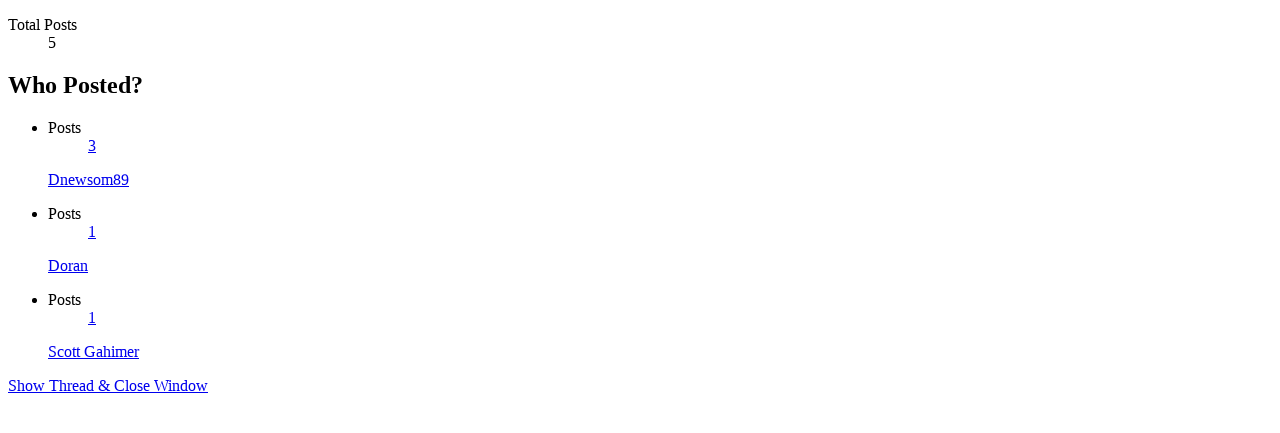

--- FILE ---
content_type: text/html; charset=ISO-8859-1
request_url: https://forum.m1911.org/misc.php?do=whoposted&t=112153
body_size: 6589
content:
<!DOCTYPE html PUBLIC "-//W3C//DTD XHTML 1.0 Transitional//EN" "http://www.w3.org/TR/xhtml1/DTD/xhtml1-transitional.dtd">
<html xmlns="http://www.w3.org/1999/xhtml" dir="ltr" lang="en">
<head>
	<meta http-equiv="Content-Type" content="text/html; charset=ISO-8859-1" />
<meta id="e_vb_meta_bburl" name="vb_meta_bburl" content="https://forum.m1911.org" />
<base href="https://forum.m1911.org/" /><!--[if IE]></base><![endif]-->
<meta name="generator" content="vBulletin 4.2.2" />
<meta http-equiv="X-UA-Compatible" content="IE=9" />

	<link rel="Shortcut Icon" href="favicon.ico" type="image/x-icon" />


		<meta name="keywords" content="1911, M1911, M-1911, M-1911A1, 1911A1, M1911A1, The M1911 Pistols Organization, pistol, 1911 pistol, M1911 pistol, M-1911 pistol, forum, .45, Government, Commander, Officer, Armscor, Rock Island Armory, RIA, Auto Ordnance, Kahr, Colt, Springfield, Kimber, STI, SVI, Les Baer, Baer, Ed Brown, Brown, Cabot, Charles Daly, Firestorm, Metroarms, Rock River Arms, Nighthawk, Custom, Ruger, Wilson Combat,  Wilson, Browning, Para Ordnance, ParaUSA, Para-USA, Para, Sig Sauer, Sigarms, Sig, Taurus, Volkmann, Dan Wesson, Smith Wesson, Smith&Wesson, Daly, Dlask, Norinco, Randall, USGI, gunsmith, gunsmithing, forum, forums, review, reviews" />
		<meta name="description" content="The M1911.ORG Forums Site, a discussion board for all you ever wanted to know about the M1911 (1911, 1911A1, M-1911) pistol, designed by the most ingenious gunsmith of all times, John Moses Browning." />





<script type="text/javascript">
<!--
	if (typeof YAHOO === 'undefined') // Load ALL YUI Local
	{
		document.write('<script type="text/javascript" src="clientscript/yui/yuiloader-dom-event/yuiloader-dom-event.js?v=422"><\/script>');
		document.write('<script type="text/javascript" src="clientscript/yui/connection/connection-min.js?v=422"><\/script>');
		var yuipath = 'clientscript/yui';
		var yuicombopath = '';
		var remoteyui = false;
	}
	else	// Load Rest of YUI remotely (where possible)
	{
		var yuipath = 'clientscript/yui';
		var yuicombopath = '';
		var remoteyui = true;
		if (!yuicombopath)
		{
			document.write('<script type="text/javascript" src="clientscript/yui/connection/connection-min.js?v=422"><\/script>');
		}
	}
	var SESSIONURL = "s=2856982e3360fec74d0ac0b7dce52402&";
	var SECURITYTOKEN = "guest";
	var IMGDIR_MISC = "images/misc";
	var IMGDIR_BUTTON = "images/buttons";
	var vb_disable_ajax = parseInt("0", 10);
	var SIMPLEVERSION = "422";
	var BBURL = "https://forum.m1911.org";
	var LOGGEDIN = 0 > 0 ? true : false;
	var THIS_SCRIPT = "misc";
	var RELPATH = "misc.php?do=whoposted&amp;t=112153";
	var PATHS = {
		forum : "",
		cms   : "",
		blog  : ""
	};
	var AJAXBASEURL = "https://forum.m1911.org/";
// -->
</script>
<script type="text/javascript" src="https://forum.m1911.org/clientscript/vbulletin-core.js?v=422"></script>



	<link rel="alternate" type="application/rss+xml" title="The M1911 Pistols Organization Forums Site RSS Feed" href="https://forum.m1911.org/external.php?type=RSS2" />
	



	<link rel="stylesheet" type="text/css" href="css.php?styleid=2&amp;langid=1&amp;d=1578412054&amp;td=ltr&amp;sheet=bbcode.css,editor.css,popupmenu.css,reset-fonts.css,vbulletin.css,vbulletin-chrome.css,vbulletin-formcontrols.css," />

	<!--[if lt IE 8]>
	<link rel="stylesheet" type="text/css" href="css.php?styleid=2&amp;langid=1&amp;d=1578412054&amp;td=ltr&amp;sheet=popupmenu-ie.css,vbulletin-ie.css,vbulletin-chrome-ie.css,vbulletin-formcontrols-ie.css,editor-ie.css" />
	<![endif]-->


	<title> Wide Spur Hammer ID Colt Type 4? - Who Posted?</title>
	<link rel="stylesheet" type="text/css" href="css.php?styleid=2&amp;langid=1&amp;d=1578412054&amp;td=ltr&amp;sheet=popup.css" />
	<!--[if lt IE 8]>
	<link rel="stylesheet" type="text/css" href="css.php?styleid=2&amp;langid=1&amp;d=1578412054&amp;td=ltr&amp;sheet=popup-ie.css" />
	<![endif]-->
	<link rel="stylesheet" type="text/css" href="css.php?styleid=2&amp;langid=1&amp;d=1578412054&amp;td=ltr&amp;sheet=additional.css" />

</head>

<body onload="self.focus()">

<div class="block" id="whoposted">
	<dl class="stats total">
		<dt>Total Posts</dt>
		<dd>5</dd>
	</dl>
	<h2 class="blockhead">Who Posted?</h2>
	<div class="blockbody">
		<ul class="posterlist">
			<li class="blockrow">
	<dl class="stats">
		<dt>Posts</dt>
		<dd>
			
				<a href="search.php?s=2856982e3360fec74d0ac0b7dce52402&amp;do=finduser&amp;userid=79369&amp;searchthreadid=112153&amp;contenttype=vBForum_Post&amp;showposts=1" onclick="opener.location=('search.php?s=2856982e3360fec74d0ac0b7dce52402&amp;do=finduser&amp;userid=79369&amp;searchthreadid=112153&amp;contenttype=vBForum_Post&amp;showposts=1'); self.close();">3</a>
			
		</dd>
	</dl>
	<div class="username">
	
		<a href="member.php?79369-Dnewsom89&amp;s=2856982e3360fec74d0ac0b7dce52402" target="_blank">Dnewsom89</a>
	
	</div>
</li><li class="blockrow">
	<dl class="stats">
		<dt>Posts</dt>
		<dd>
			
				<a href="search.php?s=2856982e3360fec74d0ac0b7dce52402&amp;do=finduser&amp;userid=315&amp;searchthreadid=112153&amp;contenttype=vBForum_Post&amp;showposts=1" onclick="opener.location=('search.php?s=2856982e3360fec74d0ac0b7dce52402&amp;do=finduser&amp;userid=315&amp;searchthreadid=112153&amp;contenttype=vBForum_Post&amp;showposts=1'); self.close();">1</a>
			
		</dd>
	</dl>
	<div class="username">
	
		<a href="member.php?315-Doran&amp;s=2856982e3360fec74d0ac0b7dce52402" target="_blank">Doran</a>
	
	</div>
</li><li class="blockrow">
	<dl class="stats">
		<dt>Posts</dt>
		<dd>
			
				<a href="search.php?s=2856982e3360fec74d0ac0b7dce52402&amp;do=finduser&amp;userid=280&amp;searchthreadid=112153&amp;contenttype=vBForum_Post&amp;showposts=1" onclick="opener.location=('search.php?s=2856982e3360fec74d0ac0b7dce52402&amp;do=finduser&amp;userid=280&amp;searchthreadid=112153&amp;contenttype=vBForum_Post&amp;showposts=1'); self.close();">1</a>
			
		</dd>
	</dl>
	<div class="username">
	
		<a href="member.php?280-Scott-Gahimer&amp;s=2856982e3360fec74d0ac0b7dce52402" target="_blank">Scott Gahimer</a>
	
	</div>
</li>
		</ul>
	</div>
	<div class="blockfoot"><a href="showthread.php?112153-Wide-Spur-Hammer-ID-Colt-Type-4&amp;s=2856982e3360fec74d0ac0b7dce52402" onclick="opener.location=('showthread.php?112153-Wide-Spur-Hammer-ID-Colt-Type-4&s=2856982e3360fec74d0ac0b7dce52402'); self.close();">Show Thread &amp; Close Window</a></div>
</div>

</body>
</html>